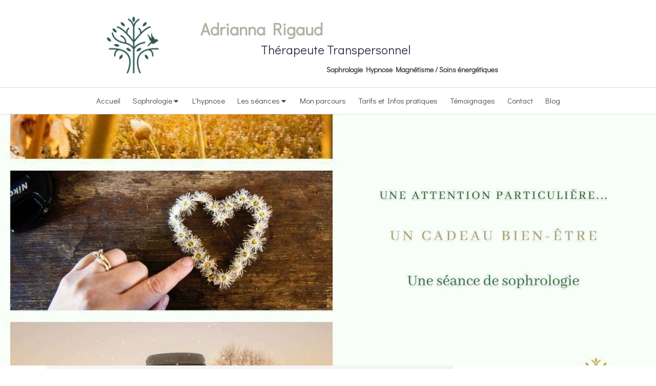

--- FILE ---
content_type: text/css
request_url: https://www.adrianna-rigaud-sophrologie.fr/styles/pages/448325/1758642465/containers-specific-styles.css
body_size: 809
content:
.container_13904455_inner{background-repeat:no-repeat;-webkit-background-size:cover;-moz-background-size:cover;-o-background-size:cover;background-size:cover;background-position:center}@media(max-width: 992px){.container_13904455_inner{background-image:url(https://files.sbcdnsb.com/images/szAlehWkptFW1WRpUfEDsA/content/1606207204/901723/1000/321e6ba192abf79eb6b420190920-3949933-1dt3kvu.jpeg)}}@media(max-width: 1199px){.container_13904455_inner{background-image:url(https://files.sbcdnsb.com/images/szAlehWkptFW1WRpUfEDsA/content/1606207204/901723/1200/321e6ba192abf79eb6b420190920-3949933-1dt3kvu.jpeg)}}@media(min-width: 1200px){.container_13904455_inner{background-image:url(https://files.sbcdnsb.com/images/szAlehWkptFW1WRpUfEDsA/content/1606207204/901723/2000/321e6ba192abf79eb6b420190920-3949933-1dt3kvu.jpeg)}}.container_13904551_inner{position:relative}.container_13904551_inner:before{content:"";position:absolute;top:0;bottom:0;left:0;right:0;opacity:1}